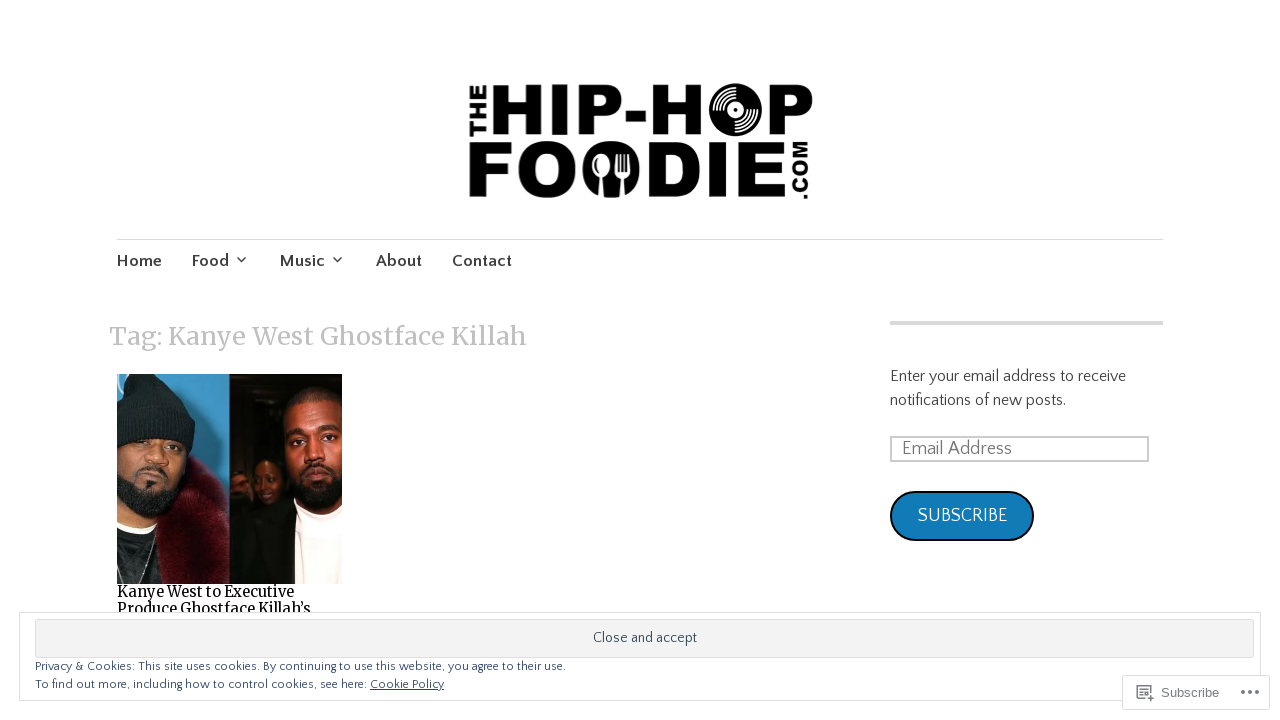

--- FILE ---
content_type: text/css;charset=utf-8
request_url: https://s0.wp.com/?custom-css=1&csblog=9nqza&cscache=6&csrev=14
body_size: -63
content:
.page-id-4 #st-footer-menu.menu{display:none}.site-info{display:none}@media screen and (max-width: 768px){#actionbar{display:none}}